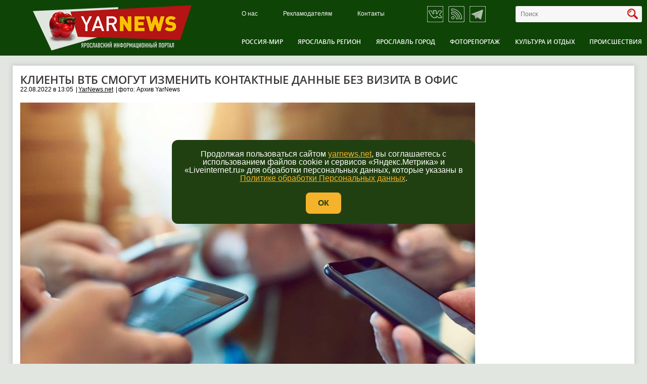

--- FILE ---
content_type: text/html; charset=utf-8
request_url: https://www.yarnews.net/company/show/11/64213/klienty_vtb_smogut_izmenit_kontaktnye_dannye_bez_vizita_v_ofis.htm
body_size: 7623
content:
<!DOCTYPE html><html xmlns="http://www.w3.org/1999/xhtml" xml:lang="ru" lang="ru"><head><meta http-equiv="content-type" content="text/html; charset=UTF-8"><title>Клиенты ВТБ смогут изменить контактные данные без визита в офис - YarNews.net</title><meta http-equiv="Content-Type" content="text/html; charset=utf-8"/><meta name="KeyWords" content="Клиенты ВТБ смогут изменить контактные данные без визита в офис - YarNews.net"/><meta name="Description" content="ВТБ запустил для клиентов возможность изменения контактных данных в ВТБ Онлайн."/><meta name="Author" content="YARNEWS.NET"/><meta name="Generator" content="SKY CMS"/><meta name="Robots" content="all"/><meta property="og:title" content="Клиенты ВТБ смогут изменить контактные данные без визита в офис - YarNews.net"/><meta property="og:description" content="ВТБ запустил для клиентов возможность изменения контактных данных в ВТБ Онлайн."/><meta property="og:url" content="http://www.yarnews.net/company/show/11/64213/klienty_vtb_smogut_izmenit_kontaktnye_dannye_bez_vizita_v_ofis.htm"/><meta property="fb:app_id" content="525286914167220"/><meta name="viewport" content="width=device-width, initial-scale=1.0"/><meta property="og:image" content="http://www.yarnews.net/files/1/1000/102959.jpg"/><meta property="og:image:width" content="900"/><meta property="og:image:height" content="600"/><link rel="image_src" href="http://www.yarnews.net/files/1/1000/102959.jpg"/><link rel="shortcut icon" href="/favicon.ico" type="image/x-icon"/><link rel="apple-touch-icon" sizes="180x180" href="/apple-touch-icon.png"><link rel="icon" type="image/png" sizes="32x32" href="/favicon-32x32.png"><link rel="icon" type="image/png" sizes="16x16" href="/favicon-16x16.png"><link rel="manifest" href="/site.webmanifest"><link rel="mask-icon" href="/safari-pinned-tab.svg" color="#5bbad5"><meta name="msapplication-TileColor" content="#da532c"><meta name="theme-color" content="#ffffff"><link href="/css/styles.min.css?v37" rel="stylesheet" type="text/css"/><link href="/css/v5/tablet.css?v37" rel="stylesheet" type="text/css" media="only screen and (min-width: 768px) and (max-width: 1023px)"/><link href="/css/v5/mobile.css?v37" rel="stylesheet" type="text/css" media="only screen and (min-width: 320px) and (max-width: 767px)"/><script src="/js/v3/jquery.js" type="text/javascript"></script><script src="https://cdn.adfinity.pro/code/yarnews.net/adfinity.js" charset="utf-8" async></script></head><body><div id="loadingwrapper"><img id="loading-image" src="/img/loader.gif?v2" alt="Загрузка" /></div><div class="container"><script type="text/javascript">
	$(document).ready(function () {
		VK.init({apiId: 4332814});
	});
</script><header><div class="header-top"></div><div class="header-wrapper header-mobile-wrapper"><a href="#" class="open-menu js-open-menu-v5"><span></span><span></span><span></span></a><div class="wrapper-block"><div class="logo"><a href="/" style="background: none;"><img src="/img/logo_new_v6.png?v2" alt="" /></a></div><div class="header-info"><div class="header-info-top"><div class="top-menu"><ul><li><a href="/page/show/1/o_nas.htm">О нас</a></li><li><a href="/page/show/4/reklamodatelyam.htm">Рекламодателям</a></li><li><a href="/page/show/5/kontakty.htm">Контакты</a></li></ul></div><div class="social-networks"><ul><li><a target="_blank" class="vk" href="/news/subscribe/vk/" title="Подписаться на страницу Вконтакте"></a></li><li><a target="_blank" class="rss" href="/news/rss/" title="Подписаться по RSS"></a></li><li><a target="_blank" class="tg" href="https://t.me/yarnewsnet" title="Подписаться в Телеграм"></a></li></ul></div><div class="top-search"><form method="get" action="/search/news/"><input size="3" name="query" placeholder="Поиск" class="js-top-search-word" type="text"><input class="loop" value="" type="submit"></form></div></div><div class="main-menu"><ul><li><a href="/news/show/russia-and-world/">Россия-Мир</a></li><li><a href="/news/show/yaroslavl-region/">Ярославль регион</a></li><li><a href="/news/show/yaroslavl/">Ярославль город</a></li><li><a href="/news/show/photo-report/">Фоторепортаж</a></li><li><a href="/news/show/culture/">Культура и отдых</a></li><li><a href="/news/show/accidents/">Происшествия</a></li></ul></div></div></div></div></header><div class="content new-content"><div class="page-new for-article"><div class="center js-switch-blocks-center"><div class="article-wrapper" style="margin-bottom: 15px"><div class="article-block"><h1>Клиенты ВТБ смогут изменить контактные данные без визита в офис</h1><ul class="navig"><li><span>22.08.2022 в 13:05</span></li><li><a href="/news/byauthor/4/yarnews.net/">YarNews.net</a></li><li><span>фото: Архив YarNews</span></li></ul><div class="article-gallery"><div class="big-image"><a href="/files/1/1000/102959.jpg" class="js-fancybox"><img
                                        src="/files/1/1000/102959.jpg" alt=""/></a></div></div><div class="text"><p>ВТБ запустил для клиентов возможность изменения контактных данных в ВТБ Онлайн.</p><p>Пользователи приложения и интернет-банка смогут поменять мобильный номер телефона и адрес электронной почты без визита в офис. Новый функционал надежно защищен от мошенников за счет подтверждения личности клиента на портале Госуслуг. По оценкам ВТБ, до конца года сервисом воспользуются более 200 000 человек.</p><p>Изменение номера телефона через ВТБ Онлайн надежно защищено: для того чтобы убедиться, что контакт меняет не мошенник, приложение обязательно попросит подтвердить личность через Госуслуги. В своем личном кабинете клиенты также смогут изменить адрес электронной почты. Чтобы обновить данные, необходимо перейти в профиль в ВТБ Онлайн и нажать на символ &laquo;карандаш&raquo; напротив номера телефона или email.&nbsp;</p><p>&laquo;<span style="color: #0000ff;"><em>Каждый месяц более 50 тысяч клиентов ВТБ сталкиваются с необходимостью изменения своего номера телефона. Обычно контактные данные используются для экстренной связи, отправки СМС или push-уведомлений: паролей, статусов платежей, информации по заявкам, продуктам и услугам. Раньше клиентам приходилось лично подтверждать данные и при этом тратить время на поездку в офис банка. Теперь поменять контактную информацию можно за пару секунд онлайн, что стало возможно благодаря интеграции с порталом Госуслуг и 100% идентификации личности клиента. По нашим оценкам, только до конца года этой возможностью у нас воспользуются более 200 тысяч человек</em></span>&raquo;, &mdash; отметил руководитель департамента цифрового бизнеса, старший вице-президент <strong>ПАО Банк ВТБ&nbsp;Никита Чугунов</strong>.&nbsp;</p><p>В прошлом году ВТБ полностью обновил профиль пользователя в ВТБ Онлайн. В этом разделе клиент может посмотреть всю информацию о себе, включая контакты, адрес, данные паспорта, СНИЛС, ИНН, загранпаспорта, водительского удостоверения и СТС. Данные хранятся с соблюдением всех мировых стандартов финансовой безопасности. Кроме того, клиентам доступна загрузка информации с портала &laquo;Госуслуги&raquo;. Этой функцией удобно пользоваться, например, если у человека появился ИНН, которого не было в банке: ему достаточно согласиться на передачу сведений из Госуслуг &mdash; и новые данные актуализируются автоматически.</p><br/><a href="#" class="js-email-subscribe subbtn" data-mode="news">Сообщить новость</a></div></div></div></div></div></div><div class="bnr-t1-bottom"><div class="header-top"></div></div></div><footer><div class="wrapper-block"><div class="footer"><div class="footer-logo"><a href="/"><img src="/img/logo_footer_v6.png?v3" alt="" /></a></div><div class="footer-info"><p>© 2012-2026 «ЯрНьюс»</p><p>Сетевое издание «ЯрНьюс» зарегистрировано Федеральной службой по надзору в сфере связи, информационных технологий и массовых коммуникаций (Роскомнадзор) 31.08.2018. Регистрационный номер ЭЛ № ФС 77 - 73566. <a target="_blank" href="/privacy.pdf">Политика обработки персональных данных</a></p><p>Учредитель ООО «ВН-Ярославль», главный редактор Иванов Андрей Павлович, e-mail: yarnews76@gmail.com, телефон: +7  90 222 555 12</p><div class="protection-info"><p>Все права на любые материалы, опубликованные на сайте, защищены в соответствии с российским и международным законодательством об авторском праве и смежных правах. Любое использование текстовых, фото, аудио и видеоматериалов возможно только с согласия правообладателя с обязательной гиперссылкой на сайт http://www.yarnews.net; Для детей старше 16 лет.</p></div><div class="news-archive-block"><h2>Архив новостей</h2><ul><li><a href="#" class="js-archive-year">2026</a><ul style="z-index: 99999;position: absolute;"><li><a href="/news/bymonth/2026/1/0/">1-15 января</a></li><li><a href="/news/bymonth/2026/1/1/">16-31 января</a></li><li><a href="/news/bymonth/2026/2/0/">1-15 февраля</a></li><li><a href="/news/bymonth/2026/2/1/">16-28 февраля</a></li><li><a href="/news/bymonth/2026/3/0/">1-15 марта</a></li><li><a href="/news/bymonth/2026/3/1/">16-31 марта</a></li><li><a href="/news/bymonth/2026/4/0/">1-15 апреля</a></li><li><a href="/news/bymonth/2026/4/1/">16-30 апреля</a></li><li><a href="/news/bymonth/2026/5/0/">1-15 мая</a></li><li><a href="/news/bymonth/2026/5/1/">16-31 мая</a></li><li><a href="/news/bymonth/2026/6/0/">1-15 июня</a></li><li><a href="/news/bymonth/2026/6/1/">16-30 июня</a></li><li><a href="/news/bymonth/2026/7/0/">1-15 июля</a></li><li><a href="/news/bymonth/2026/7/1/">16-31 июля</a></li><li><a href="/news/bymonth/2026/8/0/">1-15 августа</a></li><li><a href="/news/bymonth/2026/8/1/">16-31 августа</a></li><li><a href="/news/bymonth/2026/9/0/">1-15 сентября</a></li><li><a href="/news/bymonth/2026/9/1/">16-30 сентября</a></li><li><a href="/news/bymonth/2026/10/0/">1-15 октября</a></li><li><a href="/news/bymonth/2026/10/1/">16-31 октября</a></li><li><a href="/news/bymonth/2026/11/0/">1-15 ноября</a></li><li><a href="/news/bymonth/2026/11/1/">16-30 ноября</a></li><li><a href="/news/bymonth/2026/12/0/">1-15 декабря</a></li><li><a href="/news/bymonth/2026/12/1/">16-31 декабря</a></li></ul></li><li><a href="#" class="js-archive-year">2025</a><ul style="z-index: 99999;position: absolute;"><li><a href="/news/bymonth/2025/1/0/">1-15 января</a></li><li><a href="/news/bymonth/2025/1/1/">16-31 января</a></li><li><a href="/news/bymonth/2025/2/0/">1-15 февраля</a></li><li><a href="/news/bymonth/2025/2/1/">16-28 февраля</a></li><li><a href="/news/bymonth/2025/3/0/">1-15 марта</a></li><li><a href="/news/bymonth/2025/3/1/">16-31 марта</a></li><li><a href="/news/bymonth/2025/4/0/">1-15 апреля</a></li><li><a href="/news/bymonth/2025/4/1/">16-30 апреля</a></li><li><a href="/news/bymonth/2025/5/0/">1-15 мая</a></li><li><a href="/news/bymonth/2025/5/1/">16-31 мая</a></li><li><a href="/news/bymonth/2025/6/0/">1-15 июня</a></li><li><a href="/news/bymonth/2025/6/1/">16-30 июня</a></li><li><a href="/news/bymonth/2025/7/0/">1-15 июля</a></li><li><a href="/news/bymonth/2025/7/1/">16-31 июля</a></li><li><a href="/news/bymonth/2025/8/0/">1-15 августа</a></li><li><a href="/news/bymonth/2025/8/1/">16-31 августа</a></li><li><a href="/news/bymonth/2025/9/0/">1-15 сентября</a></li><li><a href="/news/bymonth/2025/9/1/">16-30 сентября</a></li><li><a href="/news/bymonth/2025/10/0/">1-15 октября</a></li><li><a href="/news/bymonth/2025/10/1/">16-31 октября</a></li><li><a href="/news/bymonth/2025/11/0/">1-15 ноября</a></li><li><a href="/news/bymonth/2025/11/1/">16-30 ноября</a></li><li><a href="/news/bymonth/2025/12/0/">1-15 декабря</a></li><li><a href="/news/bymonth/2025/12/1/">16-31 декабря</a></li></ul></li><li><a href="#" class="js-archive-year">2024</a><ul style="z-index: 99999;position: absolute;"><li><a href="/news/bymonth/2024/1/0/">1-15 января</a></li><li><a href="/news/bymonth/2024/1/1/">16-31 января</a></li><li><a href="/news/bymonth/2024/2/0/">1-15 февраля</a></li><li><a href="/news/bymonth/2024/2/1/">16-28 февраля</a></li><li><a href="/news/bymonth/2024/3/0/">1-15 марта</a></li><li><a href="/news/bymonth/2024/3/1/">16-31 марта</a></li><li><a href="/news/bymonth/2024/4/0/">1-15 апреля</a></li><li><a href="/news/bymonth/2024/4/1/">16-30 апреля</a></li><li><a href="/news/bymonth/2024/5/0/">1-15 мая</a></li><li><a href="/news/bymonth/2024/5/1/">16-31 мая</a></li><li><a href="/news/bymonth/2024/6/0/">1-15 июня</a></li><li><a href="/news/bymonth/2024/6/1/">16-30 июня</a></li><li><a href="/news/bymonth/2024/7/0/">1-15 июля</a></li><li><a href="/news/bymonth/2024/7/1/">16-31 июля</a></li><li><a href="/news/bymonth/2024/8/0/">1-15 августа</a></li><li><a href="/news/bymonth/2024/8/1/">16-31 августа</a></li><li><a href="/news/bymonth/2024/9/0/">1-15 сентября</a></li><li><a href="/news/bymonth/2024/9/1/">16-30 сентября</a></li><li><a href="/news/bymonth/2024/10/0/">1-15 октября</a></li><li><a href="/news/bymonth/2024/10/1/">16-31 октября</a></li><li><a href="/news/bymonth/2024/11/0/">1-15 ноября</a></li><li><a href="/news/bymonth/2024/11/1/">16-30 ноября</a></li><li><a href="/news/bymonth/2024/12/0/">1-15 декабря</a></li><li><a href="/news/bymonth/2024/12/1/">16-31 декабря</a></li></ul></li><li><a href="#" class="js-archive-year">2023</a><ul style="z-index: 99999;position: absolute;"><li><a href="/news/bymonth/2023/1/0/">1-15 января</a></li><li><a href="/news/bymonth/2023/1/1/">16-31 января</a></li><li><a href="/news/bymonth/2023/2/0/">1-15 февраля</a></li><li><a href="/news/bymonth/2023/2/1/">16-28 февраля</a></li><li><a href="/news/bymonth/2023/3/0/">1-15 марта</a></li><li><a href="/news/bymonth/2023/3/1/">16-31 марта</a></li><li><a href="/news/bymonth/2023/4/0/">1-15 апреля</a></li><li><a href="/news/bymonth/2023/4/1/">16-30 апреля</a></li><li><a href="/news/bymonth/2023/5/0/">1-15 мая</a></li><li><a href="/news/bymonth/2023/5/1/">16-31 мая</a></li><li><a href="/news/bymonth/2023/6/0/">1-15 июня</a></li><li><a href="/news/bymonth/2023/6/1/">16-30 июня</a></li><li><a href="/news/bymonth/2023/7/0/">1-15 июля</a></li><li><a href="/news/bymonth/2023/7/1/">16-31 июля</a></li><li><a href="/news/bymonth/2023/8/0/">1-15 августа</a></li><li><a href="/news/bymonth/2023/8/1/">16-31 августа</a></li><li><a href="/news/bymonth/2023/9/0/">1-15 сентября</a></li><li><a href="/news/bymonth/2023/9/1/">16-30 сентября</a></li><li><a href="/news/bymonth/2023/10/0/">1-15 октября</a></li><li><a href="/news/bymonth/2023/10/1/">16-31 октября</a></li><li><a href="/news/bymonth/2023/11/0/">1-15 ноября</a></li><li><a href="/news/bymonth/2023/11/1/">16-30 ноября</a></li><li><a href="/news/bymonth/2023/12/0/">1-15 декабря</a></li><li><a href="/news/bymonth/2023/12/1/">16-31 декабря</a></li></ul></li><li><a href="#" class="js-archive-year">2022</a><ul style="z-index: 99999;position: absolute;"><li><a href="/news/bymonth/2022/1/0/">1-15 января</a></li><li><a href="/news/bymonth/2022/1/1/">16-31 января</a></li><li><a href="/news/bymonth/2022/2/0/">1-15 февраля</a></li><li><a href="/news/bymonth/2022/2/1/">16-28 февраля</a></li><li><a href="/news/bymonth/2022/3/0/">1-15 марта</a></li><li><a href="/news/bymonth/2022/3/1/">16-31 марта</a></li><li><a href="/news/bymonth/2022/4/0/">1-15 апреля</a></li><li><a href="/news/bymonth/2022/4/1/">16-30 апреля</a></li><li><a href="/news/bymonth/2022/5/0/">1-15 мая</a></li><li><a href="/news/bymonth/2022/5/1/">16-31 мая</a></li><li><a href="/news/bymonth/2022/6/0/">1-15 июня</a></li><li><a href="/news/bymonth/2022/6/1/">16-30 июня</a></li><li><a href="/news/bymonth/2022/7/0/">1-15 июля</a></li><li><a href="/news/bymonth/2022/7/1/">16-31 июля</a></li><li><a href="/news/bymonth/2022/8/0/">1-15 августа</a></li><li><a href="/news/bymonth/2022/8/1/">16-31 августа</a></li><li><a href="/news/bymonth/2022/9/0/">1-15 сентября</a></li><li><a href="/news/bymonth/2022/9/1/">16-30 сентября</a></li><li><a href="/news/bymonth/2022/10/0/">1-15 октября</a></li><li><a href="/news/bymonth/2022/10/1/">16-31 октября</a></li><li><a href="/news/bymonth/2022/11/0/">1-15 ноября</a></li><li><a href="/news/bymonth/2022/11/1/">16-30 ноября</a></li><li><a href="/news/bymonth/2022/12/0/">1-15 декабря</a></li><li><a href="/news/bymonth/2022/12/1/">16-31 декабря</a></li></ul></li><li><a href="#" class="js-archive-year">2021</a><ul style="z-index: 99999;position: absolute;"><li><a href="/news/bymonth/2021/1/0/">1-15 января</a></li><li><a href="/news/bymonth/2021/1/1/">16-31 января</a></li><li><a href="/news/bymonth/2021/2/0/">1-15 февраля</a></li><li><a href="/news/bymonth/2021/2/1/">16-28 февраля</a></li><li><a href="/news/bymonth/2021/3/0/">1-15 марта</a></li><li><a href="/news/bymonth/2021/3/1/">16-31 марта</a></li><li><a href="/news/bymonth/2021/4/0/">1-15 апреля</a></li><li><a href="/news/bymonth/2021/4/1/">16-30 апреля</a></li><li><a href="/news/bymonth/2021/5/0/">1-15 мая</a></li><li><a href="/news/bymonth/2021/5/1/">16-31 мая</a></li><li><a href="/news/bymonth/2021/6/0/">1-15 июня</a></li><li><a href="/news/bymonth/2021/6/1/">16-30 июня</a></li><li><a href="/news/bymonth/2021/7/0/">1-15 июля</a></li><li><a href="/news/bymonth/2021/7/1/">16-31 июля</a></li><li><a href="/news/bymonth/2021/8/0/">1-15 августа</a></li><li><a href="/news/bymonth/2021/8/1/">16-31 августа</a></li><li><a href="/news/bymonth/2021/9/0/">1-15 сентября</a></li><li><a href="/news/bymonth/2021/9/1/">16-30 сентября</a></li><li><a href="/news/bymonth/2021/10/0/">1-15 октября</a></li><li><a href="/news/bymonth/2021/10/1/">16-31 октября</a></li><li><a href="/news/bymonth/2021/11/0/">1-15 ноября</a></li><li><a href="/news/bymonth/2021/11/1/">16-30 ноября</a></li><li><a href="/news/bymonth/2021/12/0/">1-15 декабря</a></li><li><a href="/news/bymonth/2021/12/1/">16-31 декабря</a></li></ul></li><li><a href="#" class="js-archive-year">2020</a><ul style="z-index: 99999;position: absolute;"><li><a href="/news/bymonth/2020/1/0/">1-15 января</a></li><li><a href="/news/bymonth/2020/1/1/">16-31 января</a></li><li><a href="/news/bymonth/2020/2/0/">1-15 февраля</a></li><li><a href="/news/bymonth/2020/2/1/">16-28 февраля</a></li><li><a href="/news/bymonth/2020/3/0/">1-15 марта</a></li><li><a href="/news/bymonth/2020/3/1/">16-31 марта</a></li><li><a href="/news/bymonth/2020/4/0/">1-15 апреля</a></li><li><a href="/news/bymonth/2020/4/1/">16-30 апреля</a></li><li><a href="/news/bymonth/2020/5/0/">1-15 мая</a></li><li><a href="/news/bymonth/2020/5/1/">16-31 мая</a></li><li><a href="/news/bymonth/2020/6/0/">1-15 июня</a></li><li><a href="/news/bymonth/2020/6/1/">16-30 июня</a></li><li><a href="/news/bymonth/2020/7/0/">1-15 июля</a></li><li><a href="/news/bymonth/2020/7/1/">16-31 июля</a></li><li><a href="/news/bymonth/2020/8/0/">1-15 августа</a></li><li><a href="/news/bymonth/2020/8/1/">16-31 августа</a></li><li><a href="/news/bymonth/2020/9/0/">1-15 сентября</a></li><li><a href="/news/bymonth/2020/9/1/">16-30 сентября</a></li><li><a href="/news/bymonth/2020/10/0/">1-15 октября</a></li><li><a href="/news/bymonth/2020/10/1/">16-31 октября</a></li><li><a href="/news/bymonth/2020/11/0/">1-15 ноября</a></li><li><a href="/news/bymonth/2020/11/1/">16-30 ноября</a></li><li><a href="/news/bymonth/2020/12/0/">1-15 декабря</a></li><li><a href="/news/bymonth/2020/12/1/">16-31 декабря</a></li></ul></li><li><a href="#" class="js-archive-year">2019</a><ul style="z-index: 99999;position: absolute;"><li><a href="/news/bymonth/2019/1/0/">1-15 января</a></li><li><a href="/news/bymonth/2019/1/1/">16-31 января</a></li><li><a href="/news/bymonth/2019/2/0/">1-15 февраля</a></li><li><a href="/news/bymonth/2019/2/1/">16-28 февраля</a></li><li><a href="/news/bymonth/2019/3/0/">1-15 марта</a></li><li><a href="/news/bymonth/2019/3/1/">16-31 марта</a></li><li><a href="/news/bymonth/2019/4/0/">1-15 апреля</a></li><li><a href="/news/bymonth/2019/4/1/">16-30 апреля</a></li><li><a href="/news/bymonth/2019/5/0/">1-15 мая</a></li><li><a href="/news/bymonth/2019/5/1/">16-31 мая</a></li><li><a href="/news/bymonth/2019/6/0/">1-15 июня</a></li><li><a href="/news/bymonth/2019/6/1/">16-30 июня</a></li><li><a href="/news/bymonth/2019/7/0/">1-15 июля</a></li><li><a href="/news/bymonth/2019/7/1/">16-31 июля</a></li><li><a href="/news/bymonth/2019/8/0/">1-15 августа</a></li><li><a href="/news/bymonth/2019/8/1/">16-31 августа</a></li><li><a href="/news/bymonth/2019/9/0/">1-15 сентября</a></li><li><a href="/news/bymonth/2019/9/1/">16-30 сентября</a></li><li><a href="/news/bymonth/2019/10/0/">1-15 октября</a></li><li><a href="/news/bymonth/2019/10/1/">16-31 октября</a></li><li><a href="/news/bymonth/2019/11/0/">1-15 ноября</a></li><li><a href="/news/bymonth/2019/11/1/">16-30 ноября</a></li><li><a href="/news/bymonth/2019/12/0/">1-15 декабря</a></li><li><a href="/news/bymonth/2019/12/1/">16-31 декабря</a></li></ul></li><li><a href="#" class="js-archive-year">2018</a><ul style="z-index: 99999;position: absolute;"><li><a href="/news/bymonth/2018/1/0/">1-15 января</a></li><li><a href="/news/bymonth/2018/1/1/">16-31 января</a></li><li><a href="/news/bymonth/2018/2/0/">1-15 февраля</a></li><li><a href="/news/bymonth/2018/2/1/">16-28 февраля</a></li><li><a href="/news/bymonth/2018/3/0/">1-15 марта</a></li><li><a href="/news/bymonth/2018/3/1/">16-31 марта</a></li><li><a href="/news/bymonth/2018/4/0/">1-15 апреля</a></li><li><a href="/news/bymonth/2018/4/1/">16-30 апреля</a></li><li><a href="/news/bymonth/2018/5/0/">1-15 мая</a></li><li><a href="/news/bymonth/2018/5/1/">16-31 мая</a></li><li><a href="/news/bymonth/2018/6/0/">1-15 июня</a></li><li><a href="/news/bymonth/2018/6/1/">16-30 июня</a></li><li><a href="/news/bymonth/2018/7/0/">1-15 июля</a></li><li><a href="/news/bymonth/2018/7/1/">16-31 июля</a></li><li><a href="/news/bymonth/2018/8/0/">1-15 августа</a></li><li><a href="/news/bymonth/2018/8/1/">16-31 августа</a></li><li><a href="/news/bymonth/2018/9/0/">1-15 сентября</a></li><li><a href="/news/bymonth/2018/9/1/">16-30 сентября</a></li><li><a href="/news/bymonth/2018/10/0/">1-15 октября</a></li><li><a href="/news/bymonth/2018/10/1/">16-31 октября</a></li><li><a href="/news/bymonth/2018/11/0/">1-15 ноября</a></li><li><a href="/news/bymonth/2018/11/1/">16-30 ноября</a></li><li><a href="/news/bymonth/2018/12/0/">1-15 декабря</a></li><li><a href="/news/bymonth/2018/12/1/">16-31 декабря</a></li></ul></li><li><a href="#" class="js-archive-year">2017</a><ul style="z-index: 99999;position: absolute;"><li><a href="/news/bymonth/2017/1/0/">1-15 января</a></li><li><a href="/news/bymonth/2017/1/1/">16-31 января</a></li><li><a href="/news/bymonth/2017/2/0/">1-15 февраля</a></li><li><a href="/news/bymonth/2017/2/1/">16-28 февраля</a></li><li><a href="/news/bymonth/2017/3/0/">1-15 марта</a></li><li><a href="/news/bymonth/2017/3/1/">16-31 марта</a></li><li><a href="/news/bymonth/2017/4/0/">1-15 апреля</a></li><li><a href="/news/bymonth/2017/4/1/">16-30 апреля</a></li><li><a href="/news/bymonth/2017/5/0/">1-15 мая</a></li><li><a href="/news/bymonth/2017/5/1/">16-31 мая</a></li><li><a href="/news/bymonth/2017/6/0/">1-15 июня</a></li><li><a href="/news/bymonth/2017/6/1/">16-30 июня</a></li><li><a href="/news/bymonth/2017/7/0/">1-15 июля</a></li><li><a href="/news/bymonth/2017/7/1/">16-31 июля</a></li><li><a href="/news/bymonth/2017/8/0/">1-15 августа</a></li><li><a href="/news/bymonth/2017/8/1/">16-31 августа</a></li><li><a href="/news/bymonth/2017/9/0/">1-15 сентября</a></li><li><a href="/news/bymonth/2017/9/1/">16-30 сентября</a></li><li><a href="/news/bymonth/2017/10/0/">1-15 октября</a></li><li><a href="/news/bymonth/2017/10/1/">16-31 октября</a></li><li><a href="/news/bymonth/2017/11/0/">1-15 ноября</a></li><li><a href="/news/bymonth/2017/11/1/">16-30 ноября</a></li><li><a href="/news/bymonth/2017/12/0/">1-15 декабря</a></li><li><a href="/news/bymonth/2017/12/1/">16-31 декабря</a></li></ul></li><li><a href="#" class="js-archive-year">2016</a><ul style="z-index: 99999;position: absolute;"><li><a href="/news/bymonth/2016/1/0/">1-15 января</a></li><li><a href="/news/bymonth/2016/1/1/">16-31 января</a></li><li><a href="/news/bymonth/2016/2/0/">1-15 февраля</a></li><li><a href="/news/bymonth/2016/2/1/">16-28 февраля</a></li><li><a href="/news/bymonth/2016/3/0/">1-15 марта</a></li><li><a href="/news/bymonth/2016/3/1/">16-31 марта</a></li><li><a href="/news/bymonth/2016/4/0/">1-15 апреля</a></li><li><a href="/news/bymonth/2016/4/1/">16-30 апреля</a></li><li><a href="/news/bymonth/2016/5/0/">1-15 мая</a></li><li><a href="/news/bymonth/2016/5/1/">16-31 мая</a></li><li><a href="/news/bymonth/2016/6/0/">1-15 июня</a></li><li><a href="/news/bymonth/2016/6/1/">16-30 июня</a></li><li><a href="/news/bymonth/2016/7/0/">1-15 июля</a></li><li><a href="/news/bymonth/2016/7/1/">16-31 июля</a></li><li><a href="/news/bymonth/2016/8/0/">1-15 августа</a></li><li><a href="/news/bymonth/2016/8/1/">16-31 августа</a></li><li><a href="/news/bymonth/2016/9/0/">1-15 сентября</a></li><li><a href="/news/bymonth/2016/9/1/">16-30 сентября</a></li><li><a href="/news/bymonth/2016/10/0/">1-15 октября</a></li><li><a href="/news/bymonth/2016/10/1/">16-31 октября</a></li><li><a href="/news/bymonth/2016/11/0/">1-15 ноября</a></li><li><a href="/news/bymonth/2016/11/1/">16-30 ноября</a></li><li><a href="/news/bymonth/2016/12/0/">1-15 декабря</a></li><li><a href="/news/bymonth/2016/12/1/">16-31 декабря</a></li></ul></li><li><a href="#" class="js-archive-year">2015</a><ul style="z-index: 99999;position: absolute;"><li><a href="/news/bymonth/2015/1/0/">1-15 января</a></li><li><a href="/news/bymonth/2015/1/1/">16-31 января</a></li><li><a href="/news/bymonth/2015/2/0/">1-15 февраля</a></li><li><a href="/news/bymonth/2015/2/1/">16-28 февраля</a></li><li><a href="/news/bymonth/2015/3/0/">1-15 марта</a></li><li><a href="/news/bymonth/2015/3/1/">16-31 марта</a></li><li><a href="/news/bymonth/2015/4/0/">1-15 апреля</a></li><li><a href="/news/bymonth/2015/4/1/">16-30 апреля</a></li><li><a href="/news/bymonth/2015/5/0/">1-15 мая</a></li><li><a href="/news/bymonth/2015/5/1/">16-31 мая</a></li><li><a href="/news/bymonth/2015/6/0/">1-15 июня</a></li><li><a href="/news/bymonth/2015/6/1/">16-30 июня</a></li><li><a href="/news/bymonth/2015/7/0/">1-15 июля</a></li><li><a href="/news/bymonth/2015/7/1/">16-31 июля</a></li><li><a href="/news/bymonth/2015/8/0/">1-15 августа</a></li><li><a href="/news/bymonth/2015/8/1/">16-31 августа</a></li><li><a href="/news/bymonth/2015/9/0/">1-15 сентября</a></li><li><a href="/news/bymonth/2015/9/1/">16-30 сентября</a></li><li><a href="/news/bymonth/2015/10/0/">1-15 октября</a></li><li><a href="/news/bymonth/2015/10/1/">16-31 октября</a></li><li><a href="/news/bymonth/2015/11/0/">1-15 ноября</a></li><li><a href="/news/bymonth/2015/11/1/">16-30 ноября</a></li><li><a href="/news/bymonth/2015/12/0/">1-15 декабря</a></li><li><a href="/news/bymonth/2015/12/1/">16-31 декабря</a></li></ul></li><li><a href="#" class="js-archive-year">2014</a><ul style="z-index: 99999;position: absolute;"><li><a href="/news/bymonth/2014/1/0/">1-15 января</a></li><li><a href="/news/bymonth/2014/1/1/">16-31 января</a></li><li><a href="/news/bymonth/2014/2/0/">1-15 февраля</a></li><li><a href="/news/bymonth/2014/2/1/">16-28 февраля</a></li><li><a href="/news/bymonth/2014/3/0/">1-15 марта</a></li><li><a href="/news/bymonth/2014/3/1/">16-31 марта</a></li><li><a href="/news/bymonth/2014/4/0/">1-15 апреля</a></li><li><a href="/news/bymonth/2014/4/1/">16-30 апреля</a></li><li><a href="/news/bymonth/2014/5/0/">1-15 мая</a></li><li><a href="/news/bymonth/2014/5/1/">16-31 мая</a></li><li><a href="/news/bymonth/2014/6/0/">1-15 июня</a></li><li><a href="/news/bymonth/2014/6/1/">16-30 июня</a></li><li><a href="/news/bymonth/2014/7/0/">1-15 июля</a></li><li><a href="/news/bymonth/2014/7/1/">16-31 июля</a></li><li><a href="/news/bymonth/2014/8/0/">1-15 августа</a></li><li><a href="/news/bymonth/2014/8/1/">16-31 августа</a></li><li><a href="/news/bymonth/2014/9/0/">1-15 сентября</a></li><li><a href="/news/bymonth/2014/9/1/">16-30 сентября</a></li><li><a href="/news/bymonth/2014/10/0/">1-15 октября</a></li><li><a href="/news/bymonth/2014/10/1/">16-31 октября</a></li><li><a href="/news/bymonth/2014/11/0/">1-15 ноября</a></li><li><a href="/news/bymonth/2014/11/1/">16-30 ноября</a></li><li><a href="/news/bymonth/2014/12/0/">1-15 декабря</a></li><li><a href="/news/bymonth/2014/12/1/">16-31 декабря</a></li></ul></li><li><a href="#" class="js-archive-year">2013</a><ul style="z-index: 99999;position: absolute;"><li><a href="/news/bymonth/2013/1/0/">1-15 января</a></li><li><a href="/news/bymonth/2013/1/1/">16-31 января</a></li><li><a href="/news/bymonth/2013/2/0/">1-15 февраля</a></li><li><a href="/news/bymonth/2013/2/1/">16-28 февраля</a></li><li><a href="/news/bymonth/2013/3/0/">1-15 марта</a></li><li><a href="/news/bymonth/2013/3/1/">16-31 марта</a></li><li><a href="/news/bymonth/2013/4/0/">1-15 апреля</a></li><li><a href="/news/bymonth/2013/4/1/">16-30 апреля</a></li><li><a href="/news/bymonth/2013/5/0/">1-15 мая</a></li><li><a href="/news/bymonth/2013/5/1/">16-31 мая</a></li><li><a href="/news/bymonth/2013/6/0/">1-15 июня</a></li><li><a href="/news/bymonth/2013/6/1/">16-30 июня</a></li><li><a href="/news/bymonth/2013/7/0/">1-15 июля</a></li><li><a href="/news/bymonth/2013/7/1/">16-31 июля</a></li><li><a href="/news/bymonth/2013/8/0/">1-15 августа</a></li><li><a href="/news/bymonth/2013/8/1/">16-31 августа</a></li><li><a href="/news/bymonth/2013/9/0/">1-15 сентября</a></li><li><a href="/news/bymonth/2013/9/1/">16-30 сентября</a></li><li><a href="/news/bymonth/2013/10/0/">1-15 октября</a></li><li><a href="/news/bymonth/2013/10/1/">16-31 октября</a></li><li><a href="/news/bymonth/2013/11/0/">1-15 ноября</a></li><li><a href="/news/bymonth/2013/11/1/">16-30 ноября</a></li><li><a href="/news/bymonth/2013/12/0/">1-15 декабря</a></li><li><a href="/news/bymonth/2013/12/1/">16-31 декабря</a></li></ul></li><li><a href="#" class="js-archive-year">2012</a><ul style="z-index: 99999;position: absolute;"><li><a href="/news/bymonth/2012/9/0/">1-15 сентября</a></li><li><a href="/news/bymonth/2012/9/1/">16-30 сентября</a></li><li><a href="/news/bymonth/2012/10/0/">1-15 октября</a></li><li><a href="/news/bymonth/2012/10/1/">16-31 октября</a></li><li><a href="/news/bymonth/2012/11/0/">1-15 ноября</a></li><li><a href="/news/bymonth/2012/11/1/">16-30 ноября</a></li><li><a href="/news/bymonth/2012/12/0/">1-15 декабря</a></li><li><a href="/news/bymonth/2012/12/1/">16-31 декабря</a></li></ul></li></ul></div></div></div><!--LiveInternet counter--><a href="https://www.liveinternet.ru/click"
target="_blank"><img id="licnt2D77" width="31" height="31" style="border:0" 
title="LiveInternet"
src="[data-uri]"
alt=""/></a><script>(function(d,s){d.getElementById("licnt2D77").src=
"https://counter.yadro.ru/hit?t38.1;r"+escape(d.referrer)+
((typeof(s)=="undefined")?"":";s"+s.width+"*"+s.height+"*"+
(s.colorDepth?s.colorDepth:s.pixelDepth))+";u"+escape(d.URL)+
";h"+escape(d.title.substring(0,150))+";"+Math.random()})
(document,screen)</script><!--/LiveInternet--></div></footer><script src="/js/js.min.js?v5" type="text/javascript"></script><script src="/js/v5/js_dev.js?v26"></script><script src="//vk.ru/js/api/openapi.js?150" type="text/javascript"></script><!-- Yandex.Metrika counter --><script type="text/javascript" > (function(m,e,t,r,i,k,a){m[i]=m[i]||function(){(m[i].a=m[i].a||[]).push(arguments)}; m[i].l=1*new Date(); for (var j = 0; j < document.scripts.length; j++) {if (document.scripts[j].src === r) { return; }} k=e.createElement(t),a=e.getElementsByTagName(t)[0],k.async=1,k.src=r,a.parentNode.insertBefore(k,a)}) (window, document, "script", "https://mc.yandex.ru/metrika/tag.js", "ym"); ym(19024579, "init", { clickmap:true, trackLinks:true, accurateTrackBounce:true, webvisor:true }); </script><noscript><div><img src="https://mc.yandex.ru/watch/19024579" style="position:absolute; left:-9999px;" alt="" /></div></noscript><!-- /Yandex.Metrika counter --><div id="sb-boxnews" style="display: none;"><div class="b-socialBox" style="font-size: 16px; line-height: 18px;"><span class="b-socialBox-span">Сообщить новость</span><br/><div class="b-socialBox-email js-subscribe-by-email-holder"><p>Написать на E-mail: <a style="color: #000; text-decoration: underline;" href="mailto:yarnews76@gmail.com">yarnews76@gmail.com</a></p><p>Позвонить: <a style="color: #000; text-decoration: underline;" href="tel:+79022255512">+7-90-222-555-12</a></p><p>Написать в Telegram: <a style="color: #000; text-decoration: underline;" href="https://t.me/AllNews_Yar_Bot">@AllNews_Yar_Bot</a></p></div></div></div><div id="cookie-banner" style="display: none;"><span>
        Продолжая пользоваться сайтом <a href="/">yarnews.net</a>, вы соглашаетесь с использованием файлов cookie и сервисов «Яндекс.Метрика» и «Liveinternet.ru» для обработки персональных данных, которые указаны в <a href="/privacy.pdf" target="_blank">Политике обработки Персональных данных</a>.
    </span><button id="cookie-ok-btn">ОК</button></div><script>
    document.addEventListener('DOMContentLoaded', function () {
        if (!localStorage.getItem('cookieConsent')) {
            document.getElementById('cookie-banner').style.display = 'flex';
        }
        setTimeout(function(){
            document.getElementById('cookie-banner').style.zIndex = 999999;
        }, 2000);

        document.getElementById('cookie-ok-btn').addEventListener('click', function () {
            localStorage.setItem('cookieConsent', 'true');
            document.getElementById('cookie-banner').style.display = 'none';
        });
    });
</script><style>
    #cookie-banner {
        position: fixed;
        top: 50%;
        left: 50%;
        transform: translate(-50%, -50%);
        width: 90%;
        max-width: 600px;
        min-height: 10vh;
        background-color: #214011;
        color: #ffffff;
        display: flex;
        flex-direction: column;
        align-items: center;
        justify-content: center;
        padding: 20px;
        box-sizing: border-box;
        font-size: 1rem;
        text-align: center;
        border-radius: 12px;
        z-index: 99999;
    }
    #cookie-banner a {
        color: #f5b32b;
        text-decoration: underline;
    }
    #cookie-banner button {
        margin-top: 20px;
        background-color: #f5b32b;
        color: #214011;
        border: none;
        padding: 12px 24px;
        font-size: 1rem;
        font-weight: bold;
        cursor: pointer;
        border-radius: 8px;
        transition: background-color 0.3s ease;
    }
    #cookie-banner button:hover {
        background-color: #d99a24;
    }
</style><style type="text/css">
    @media screen and (max-width: 820px) {
        .news-feed-item.for-banner div div div div div a div div div {
            max-width: 130px !important;
            min-height: 100px !important;
        }

        .news-feed-item.for-banner div div div div div a div div:nth-child(2) {
            font-size: 14px !important;
            margin-left: 10px !important;
        }

        .news-feed-item.for-banner div div div div div a div {
            display: flex !important;
            flex-direction: row !important;
        }

        .news-feed-item.for-banner div div div div div a div {
            padding: 0px !important;
            overflow: visible !important;
        }

        .news-feed-item.for-banner div div div div div a div div div {
            max-width: 130px !important;
            min-width: 130px !important;
        }
    }
</style><div style="display: none;">2026-01-21 10:41:01</div></body></html>